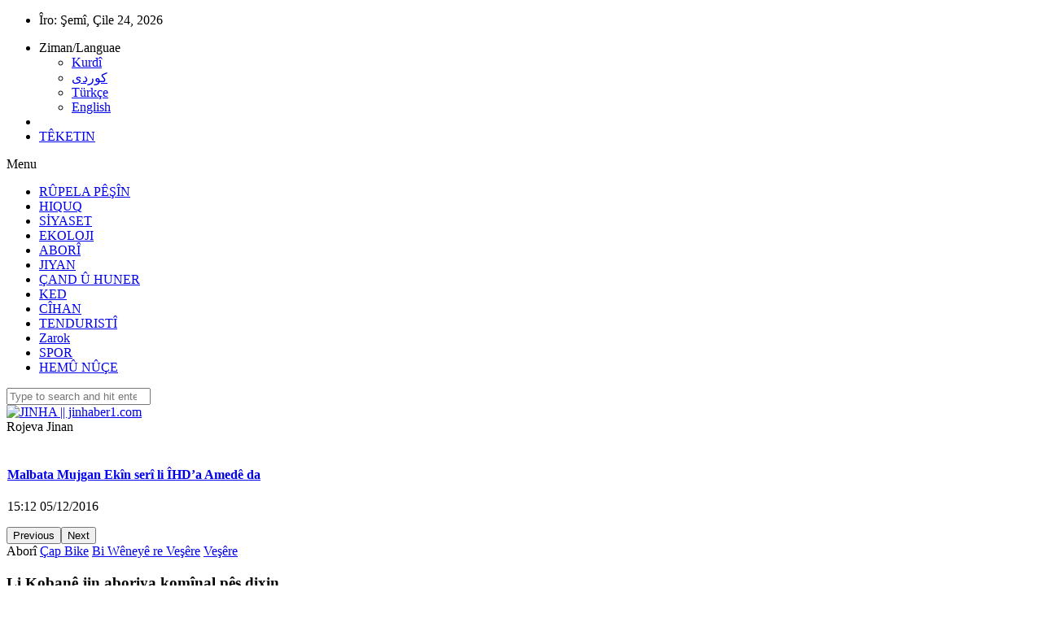

--- FILE ---
content_type: text/html; charset=UTF-8
request_url: https://jinhaber1.com/kr/ABOR/content/view/69201
body_size: 4930
content:
<!DOCTYPE html>
<!--[if IE 8]>			<html class="ie ie8"> <![endif]-->
<!--[if IE 9]>			<html class="ie ie9"> <![endif]-->
<!--[if gt IE 9]><!-->	<html dir="ltr"> <!--<![endif]-->
<head>
	<meta http-equiv="Content-Type" content="text/html; charset=UTF-8" />
	<meta name="keywords" content="" />
	<meta name="description" content="">
	<meta name="author" content="">
    <title>JINHA || jinhaber1.com</title>
	<meta name="viewport" content="width=device-width, initial-scale=1.0">
	<meta property="og:image" content="/staticfiles/news/69201/2016/12/04/680x365cc-kobane-manset.JPG"/>
	<link rel="shortcut icon" href="/images/favicon.ico">
	<link href="/css/font-awesome.min.css" rel="stylesheet" type="text/css">
	<link href='/css/font-family.css' rel='stylesheet' type='text/css'>
    <link href="/css/bootstrap.min.css" rel="stylesheet" type="text/css">
	<link href="/js/vendor/slick/slick.css" rel="stylesheet" type="text/css">
	<link href="/css/datepicker.min.css" rel="stylesheet" type="text/css">
    <link href="/css/style.min.css" rel="stylesheet" type="text/css">
	<link href="/js/vendor/flex-slider/flexslider2.css" rel="stylesheet" type="text/css"/>
	<!--[if lt IE 9]>
        <script src="/js/html5shiv/3.7.0/html5shiv.js"></script>
        <script src="/js/respond.js/1.4.2/respond.min.js"></script>
    <![endif]-->
	<script src="/js/css3-mediaqueries.js"></script>
</head>
<body>
<div class="top-bar container">
	<div class="row">
				<div class="col-md-6">
			<ul class="tb-left">
				<li class="tbl-date">Îro: <span>Şemî, Çile 24, 2026</span><!-- for live --></li>
			</ul>
		</div>
		<div class="col-md-6">
			<ul class="tb-right">
				<li class="tbr-lang">
				<a class="dropdown-toggle" type="button" data-toggle="dropdown">Ziman/Languae <span class="caret"></span></a>
				
<ul class="dropdown-menu">
  <li>
    <a href="/kr">Kurdî</a>
  </li>
  <li>
    <a href="/so">كوردى</a>
  </li>
  <li>
    <a href="/">Türkçe</a>
  </li>
  <li>
    <a href="/en">English</a>
  </li>
</ul>

				</li>
				<li class="tbr-social">
					<span>
					<a href="#" class="fa fa-facebook"></a>
					<a href="#" class="fa fa-twitter"></a>
					</span>
				</li>
				<li class="tbr-login"><a href="/kr/login"/>TÊKETIN</a></li>
			</ul>
		</div>
			</div>
</div>
<div class="container wrapper">
	<header>
		<div class="col-md-12">
			<div class="row">
				<div class="col-md-12">
					<div class="menu-trigger"><i class="fa fa-align-justify"></i> Menu</div>
					<nav>
						
<ul class="main-menu">
  <li class="bordo">
    <a href="/kr">RÛPELA PÊŞÎN</a>
  </li>
  <li class="siyah">
    <a href="/kr/HQUQ">HIQUQ</a>
  </li>
  <li class="mavi">
    <a href="/kr/SIYASET">SİYASET</a>
  </li>
  <li class="acikyesil">
    <a href="/kr/EKOLOJI">EKOLOJI</a>
  </li>
  <li class="kirmizi">
    <a href="/kr/ABOR">ABORÎ</a>
  </li>
  <li class="mor">
    <a href="/kr/JIYAN">JIYAN</a>
  </li>
  <li class="turuncu">
    <a href="/kr/CAND--HUNER">ÇAND Û HUNER</a>
  </li>
  <li class="siyah">
    <a href="/kr/KED">KED</a>
  </li>
  <li class="mavi">
    <a href="/kr/CHAN">CÎHAN</a>
  </li>
  <li class="turuncu">
    <a href="/kr/TENDURISTI">TENDURISTÎ</a>
  </li>
  <li class="kirmizi">
    <a href="/kr/Zarok">Zarok</a>
  </li>
  <li class="yesil">
    <a href="/kr/SPOR">SPOR</a>
  </li>
  <li class="bordo">
    <a href="/kr/HEMU-NUCE">HEMÛ NÛÇE</a>
  </li>
</ul>

					</nav>
					<div class="search">
						<form action="/kr/search" method="get">
							<input type="search" placeholder="Type to search and hit enter" value="" name="content" />
						</form>
					</div>
					<span class="search-trigger"><i class="fa fa-search"></i></span>
				</div>
			</div>
		</div>
	</header>
	<div class="header">
		<div class="col-md-12">
			<div class="col-md-12">
				<div class="col-md-4 logo">
					<a href="/kr"><img src="/staticfiles/1_jinha_logo_b_ku.png" alt="JINHA || jinhaber1.com"/></a>
				</div>
				<div class="col-md-8">
					<div class="news-ticker-title">
	<span class="nt-left"></span>
	<span class="nt-bg">Rojeva Jinan</span>
	<span class="nt-right"></span>
</div>
<div class="news-ticker">
	<div id="news-ticker">
		<div class="item">
			<span>&nbsp;</span>
			<h4><a href="/kr/HEMU-NUCE/content/view/69254">Malbata Mujgan Ekîn serî li ÎHD’a Amedê da </a></h4>
			<p>15:12 05/12/2016</p>
		</div><div class="item">
			<span>&nbsp;</span>
			<h4><a href="/kr/HEMU-NUCE/content/view/69253">Şaredariya Şemzînanê hat girtin! </a></h4>
			<p>15:08 05/12/2016</p>
		</div><div class="item">
			<span>&nbsp;</span>
			<h4><a href="/kr/HEMU-NUCE/content/view/69247">10'mîn kongreya CENÎ hat lidar xistin </a></h4>
			<p>12:25 05/12/2016</p>
		</div><div class="item">
			<span>&nbsp;</span>
			<h4><a href="/kr/HEMU-NUCE/content/view/69246">Li Silêmaniyeyê teqîn: Birîndar hene </a></h4>
			<p>12:04 05/12/2016</p>
		</div><div class="item">
			<span>&nbsp;</span>
			<h4><a href="/kr/HEMU-NUCE/content/view/69245">Jinên Kobanê girtina siyasetmedarên kurd û lêkirina dîwarê şermê şermezar kir </a></h4>
			<p>11:44 05/12/2016</p>
		</div><div class="item">
			<span>&nbsp;</span>
			<h4><a href="/kr/HEMU-NUCE/content/view/69244">Ji piştevaniya Mor kampanyaya ‘Em xwe digihînin ‘Kesên hewcedar’</a></h4>
			<p>11:43 05/12/2016</p>
		</div><div class="item">
			<span>&nbsp;</span>
			<h4><a href="/kr/HEMU-NUCE/content/view/69243">‘Em ê bi vê civakê bibin dengê her aliyê’</a></h4>
			<p>11:42 05/12/2016</p>
		</div><div class="item">
			<span>&nbsp;</span>
			<h4><a href="/kr/HEMU-NUCE/content/view/69242">‘Em dixwazin bibin nokteya yekemîn ya ku jin dikarin serî lê bidin’</a></h4>
			<p>11:41 05/12/2016</p>
		</div><div class="item">
			<span>&nbsp;</span>
			<h4><a href="/kr/HEMU-NUCE/content/view/69241">Bîlançoya êrîşên 2016’an yên AKP’ê: 22 Hevserok girtîne, 35 şaredarî jî qayyûm tayînkirin </a></h4>
			<p>11:40 05/12/2016</p>
		</div><div class="item">
			<span>&nbsp;</span>
			<h4><a href="/kr/HEMU-NUCE/content/view/69236">ROJEVA 05'Ê KANÛNA 2016'AN </a></h4>
			<p>11:23 05/12/2016</p>
		</div>
	</div>
</div>
				</div>
			</div>
		</div>
	</div>
	<div class="main-content container">
		<div class="col-md-8 blog-single">
			
			<div class="row main-content-left"> 
				<div class="bs-meta">
					<span class="bs-cat">Aborî</span>
					<span class="bs-comments">
						<a href="javascript:printArticle();"><i class="fa fa-print"></i> Çap Bike</a> 
						<em></em> 
						<a href="/kr/ABOR/content/saveZip/69201"><i class="fa fa-download"></i>Bi Wêneyê re Veşêre</a>
						<em></em> 
						<a href="/kr/ABOR/content/saveText/69201"><i class="fa fa-floppy-o"></i>Veşêre</a>
					</span>
				</div>
				<h3>Li Kobanê jin aboriya komînal pêş dixin </h3>
				
						
				<div class="bvb-thumb">
					<div class="content-image">
						<a href="#" onclick="open_gallery('/kr/ABOR/content/gallery/69201');" title="Wêneyê nîşan bide">
							<img src="/staticfiles/news/69201/2016/12/04/770x500cc-kobane-manset.JPG" class="img-responsive space30" alt=""></a>
						<div class="bb-meta">
							<a href="#" onclick="open_gallery('/kr/ABOR/content/gallery/69201');">
								<span class="timer"><i class="fa fa-camera"></i>11</span>
								<span class="views"><i class="fa fa-picture-o"></i>Wêneyê nîşan bide</span>
							</a>
						</div>
					</div>
					<div class="gal-wrap" style="display:none">
					</div>
				</div>
				<div class="clearfix space30"></div>
				
				<div class="row">
					<div class="col-md-3 bs-aside">
						
						
						<div class="sep1"></div>
						<h6 class="content-time">09:30</h6>
						<div class="space10"></div>
						<div class="rp-date content-date">
							<span>Kanûn</span>
							4
							<span><em>/</em> 2016</span>
						</div>
						<div class="space30"></div>
						<div class="sep1"></div>
						<div class="space20"></div>
						<em class="share-count"></em>
						<span class="bsa-social">
						
						<a href="http://www.facebook.com/sharer/sharer.php?u=http://jinhaber1.com/kr/ABOR/content/view/69201" 
									data-url="http://jinhaber1.com/kr/ABOR/content/view/69201" class="social-facebook"><i class="fa fa-facebook"></i></a>
						<a href="#" data-hashtags="" data-url="http://jinhaber1.com/kr/ABOR/content/view/69201" data-via="jinhaberajans" data-text="Li Kobanê jin aboriya komînal pêş dixin " class="social-twitter"><i class="fa fa-twitter"></i></a>
						<a href="https://plus.google.com/share?url=http://jinhaber1.com/kr/ABOR/content/view/69201" class="social-plus"><i class="fa fa-plus"></i></a>
						</span>
					</div>
					<div class="col-md-9">
						<p>KOBANÊ - Kongreya Star bi armanca pêşxistina aboriya komînal, Komeleya Jin li Kobanê ava kir. Gava yekemîn jî ya Komeleyê li gundê El-Şiyûx hate avêtin.<br />
<br />
Kongra Star bi armanca pêşxistina aboriya komînal, li Kantona Kobanê Komeleya Jinê ava kir. Komeleyê gava yekemîn li gundê El-Şiyûx avêt. Di komeleyê Jinê de 12 endamên Kongra Star cihê xwe digirin û xebatên çandiniyê dikin. <br />
 <br />
Rêvebera Kongra Star a xeta rojavayî Kantona Kobanê Suad Şêx Demir diyar kir ku ew bi armanca pêşxistina aboriya xweser tevlî xebatê bûne û wiha got: "Em jin pereyên çandiniya erd didin û dema rakirina zad em berhemên wê li hev par dikin. Em niha ceh diçînin, dibe em di demên pêş de nok û nîskan jî biçînin. Em dixwazin ku tevahî jin cihê xwe di projeyên bi vî rengî de bigirin. Ji ber ku jinê çandinî afirandiye û divê xwedî lê derkeve."<br />
<br />
'Bi saya felsefeya Rêber Apo em xwedî li çanda xwe derdikevin'<br />
<br />
Suadê da zanîn ku çandinî bi destê jinê hatiye destpêkirin û wiha dom kir: "Jin afrênera çandiniyê ye, lê weke ku gelek taybetmendiyên jinê ji hêla desthilatdaran ve hatine dizîn, çandinî jî jê hatiye dizîn. Îro em jin bi saya felsefeya Rêber Apo xwedî li çanda xwe derdikevin. Ez bang hemû jinan dikim çandiniyê bikin û aboriya komînal pêş bixin. Em êrîşîn dewleta Tirk li ser Rojava û Bakurê Kurdistanê jî bi tundî şermezar dikin."<br />
<br />
'Em bi rihê jinê çandiniyê dikin'<br />
<br />
Gulê Mihemed yek ji jinên ku tevlî kampaniya çandiniyê bûye diyar kir ku jin bi hev re kar dikin û berhemên erd li hev par dikin û wiha axivî: "Em bi rihê jinê çandiniyê dikin û aboriya xwe peyda dikin, em pir kêfxweşin bi karê xwe. Em kiryarên dewleta Tirk jî bi tundî şermezar dikin. Weke ku me Rojava rizgar kir, em ê tevahî Sûriyê jî rizgar bikin. Erdogan ne bi kuştin û ne jî bi girtinê nikare vîna me tune bike. Her tim serkeftin ya gelê kurd e."<br />
<br />
<br />
</p>
					</div>
				</div>
			</div>
			<div class="space40"></div>
			
		</div>
		<aside class="col-md-4">
		

<div class="side-widget">
	<h5>
	<span>Sernavên din
		<span class="page-pager" url="/kr/ABOR"  page="1" pages="6">
			<a page="1" href="javascript:;" class="prev"><i class="fa fa-chevron-left"></i></a> 
			<a page="1" class="pager-number">1</a>
			<a page="2" href="javascript:;" class="next"><i class="fa fa-chevron-right"></i></a>
		</span>
	</span>
	</h5>
	<div class="sw-inner cb-list">
		
		<ul class="article-array" id="other-titles" source="2815503186" url="/kr/ABOR/content/view/">
			
			
			
			
			
			<li>
				<div class="date-row">04.12.2016</div>
			</li>
			
			<li class="active" n="69201">
				<a href="javascript:;"><span class="date">09:30</span>Li Kobanê jin aboriya komînal pêş dixin </a> <span class="content-icon"><i class="fa fa-camera"></i>12<i class="fa fa-video-camera"></i></span>
			</li>
			
			
			
			
			<li>
				<div class="date-row">03.12.2016</div>
			</li>
			
			<li n="69155">
				<a href="javascript:;"><span class="date">09:36</span>Li Bêgiriyê ‘Mala Xwarinê ya Jinan’ û ‘Bazara Vekirî ya Keda Jinê’ tê vekirin </a> <span class="content-icon"><i class="fa fa-camera"></i>4<i class="fa fa-video-camera"></i></span>
			</li>
			
			
			
			
			<li>
				<div class="date-row">01.12.2016</div>
			</li>
			
			<li n="69059">
				<a href="javascript:;"><span class="date">13:57</span>Li Parka Şehîd Fatma xwaringeha jinan hat vekirin </a> <span class="content-icon"><i class="fa fa-camera"></i>14<i class="fa fa-video-camera"></i></span>
			</li>
			
			
			
			
			<li>
				<div class="date-row">29.11.2016</div>
			</li>
			
			<li n="68942">
				<a href="javascript:;"><span class="date">16:44</span>Li Elbakê  'Xana Kar' a Jinan vedibe </a> <span class="content-icon"><i class="fa fa-camera"></i>3</span>
			</li>
			
			
			
			
			<li>
				<div class="date-row">20.11.2016</div>
			</li>
			
			<li n="68341">
				<a href="javascript:;"><span class="date">10:55</span>'Kooperatîf tê wateya jiyana komînal' </a> <span class="content-icon"><i class="fa fa-camera"></i>14<i class="fa fa-video-camera"></i></span>
			</li>
			
			
			
			
			<li>
				<div class="date-row">29.10.2016</div>
			</li>
			
			<li n="67623">
				<a href="javascript:;"><span class="date">15:27</span>Jinên Hesekê dest bi çêkirina mekdûsê kirin </a> <span class="content-icon"><i class="fa fa-camera"></i>8<i class="fa fa-video-camera"></i></span>
			</li>
			
			
			
			
			<li>
				<div class="date-row">26.10.2016</div>
			</li>
			
			<li n="67218">
				<a href="javascript:;"><span class="date">09:02</span>Kooperatîfa Pêngava Yekem ji jinan re qada îstîhdamê vedike </a> <span class="content-icon"><i class="fa fa-camera"></i>4</span>
			</li>
			
			
			
			
			<li>
				<div class="date-row">23.10.2016</div>
			</li>
			
			<li n="66893">
				<a href="javascript:;"><span class="date">10:56</span>'Divê jin bi destên xwe qadên aboriyê ava bikin' </a> <span class="content-icon"><i class="fa fa-camera"></i>9<i class="fa fa-video-camera"></i></span>
			</li>
			
			
			
			<li n="66884">
				<a href="javascript:;"><span class="date">09:15</span>Jin dibêjin: Êdî em li her qada jiyanê henin </a> <span class="content-icon"><i class="fa fa-camera"></i>12<i class="fa fa-video-camera"></i></span>
			</li>
			
			
			
			
			<li>
				<div class="date-row">22.10.2016</div>
			</li>
			
			<li n="66798">
				<a href="javascript:;"><span class="date">12:23</span>Jinên Kobanê sûdê ji berhemê xwe digrin </a> <span class="content-icon"><i class="fa fa-camera"></i>12<i class="fa fa-video-camera"></i></span>
			</li>
			
		</ul>
	</div>
</div>



	<div class="side-widget">
		<h5><span class="kirmizi">Forma Jinê</span></h5>
		<div class="sw-inner sw-menu">
			
			<ul>
				
				<li class="mavi"><a href="/kr/Ji-Pnsa-Jinan">Ji Pênûsa Jinan </a></li>
				
				<li class="kirmizi"><a href="/kr/Nivsn-Hundir">Nivîsên Hundir </a></li>
				
				<li class="bordo"><a href="/kr/Portre">Portre </a></li>
				
				<li class="acikmavi"><a href="/kr/Nce-Dosya">Nûçe Dosya </a></li>
				
				<li class="mor"><a href="/kr/Nirxandinn-Jineolojiy">Nirxandinên Jineolojiyê </a></li>
				
				<li class="yesil"><a href="/kr/Medya-Krtk">Medya Krîtîk </a></li>
				
				<li class="siyah"><a href="/kr/Tundiya-Ceteleye">Çeteleya  Tundiyê  </a></li>
				
				<li class="gri"><a href="/kr/Rehbera-Rxistinn-Jinan">Rehbera Rêxistinên Jinan </a></li>
				
				<li class="turuncu"><a href="/kr/Di-Drok-de-ro">Di Dîrokê de Îro </a></li>
			</ul>
		</div>
	</div>

<div class="side-widget sw-video">
	<h5><span class="mavi">Ji Objektîfa Jinê</span></h5>
	<div class="sw-inner">
		<ul>
			<li>
				<div class="swv-thumb">
					<a href="/kr/components/2584679963/content/weekGallery" class="article-icon-link">
						<img src="/staticfiles/week/324x231nc-ZaroknengaljiboazadiyaAbdullahOcalanmeiyan.jpg" class="img-responsive" alt=""/></a>
				</div>
				<h4><a href="/kr/components/2584679963/content/weekGallery">Zarokên Şengalê ji bo azadiya Abdullah Ocalan meşiyan</a></h4>
				<div class="article-links">
					<a href="/kr/components/2584679963/content/weekGallery" class="article-icon-link">Wêne : Îlham Hecî</a>
					<a href="/kr/components/2584679963/content/weekGallery" class="article-icon-link">23-08-2016 - Şengal</a>
				</div>
			</li>
		</ul>
	</div>
</div>


		</aside>
	</div>
	
	<footer class="container">
		
<div class="footer-widget  col-md-8">
	<div class="col-md-3">
	<p>
		<img alt="" src="/staticfiles/1_jinha_logo_s.png" /></p>
</div>
<div class="col-md-9">
	<h5>
		&nbsp;</h5>
	<p>
		<strong>Malper:</strong> www.jinhaber.link<br />
		<br />
		<strong>E-mail:</strong>&nbsp;jinhaber@gmail.com&nbsp;</p>
</div>
<p>
	&nbsp;</p>

</div>

<div class="footer-widget col-md-3">
		<h5>Sazîtî</h5>
		
		<ul class="list">
			
			<li class="kirmizi"><a href="/kr/Der-bare-me-de">Der barê me de </a></li>
			
			<li class="mavi"><a href="/kr/Nasname">Nasname </a></li>
		</ul>
</div>

		<div class="clearfix space10"></div>		
		<div class="col-md-12 copyrights">
			<center>JINHA || jinhaber1.com</b>Hemû mafên wê mîsogerkirî ye. JINHA &copy; 2024</center>
		</div>
		<div class="clearfix space20"></div>		
	</footer>
</div>
<div class="clearfix space30"></div>
<script src="/js/jquery.min.js"></script>
<script src="/js/vendor/flex-slider/jquery.flexslider-min.js"></script>
<script src="/js/bootstrap.min.js"></script>
<script src="/js/vendor/slick/slick.min.js"></script>
<script src="/js/jquery.nicescroll.min.js"></script>
<script src="/js/bootstrap-datepicker.min.js"></script>
<script src="/js/main.js"></script>
<script type="text/javascript">
	jQuery(document).ready(function() {
		if(jQuery(".page-pager")){
			var pager = jQuery(".page-pager");
			jQuery(".page-pager a").each(function() {
				var e = jQuery(this);
				e.click(function(){
					getNewsList(pager.attr("url"), parseInt(jQuery(this).attr("page")));
				});
			});
		}
		if(jQuery("#other-titles")){
			var url = jQuery("#other-titles").attr("url");
			jQuery("#other-titles li").each(function() {
				jQuery(this).click(function(){openNews(url+jQuery(this).attr("n"), "#other-titles");return false;});
			});
		}
		/*
		if(jQuery("#latest-titles")){
			var url = jQuery("#latest-titles").attr("url");
			jQuery("#latest-titles li").each(function() {
				jQuery(this).click(function(){openNews(url+jQuery(this).attr("n"), "#latest-titles");return false;});
			});
		}
		*/
	});
</script>
</body>
</html>


--- FILE ---
content_type: application/javascript
request_url: https://jinhaber1.com/js/bootstrap-datepicker.min.js
body_size: 2898
content:
!function($){var Datepicker=function(element,options){this.element=$(element);this.format=DPGlobal.parseFormat(options.format||this.element.data('date-format')||'mm/dd/yyyy');this.picker=$(DPGlobal.template).appendTo('body').on({click:$.proxy(this.click,this)});this.isInput=this.element.is('input');this.component=this.element.is('.date')?this.element.find('.add-on'):false;if(this.isInput){this.element.on({focus:$.proxy(this.show,this),keyup:$.proxy(this.update,this)});}else{if(this.component){this.component.on('click',$.proxy(this.show,this));}else{this.element.on('click',$.proxy(this.show,this));}}
this.minViewMode=options.minViewMode||this.element.data('date-minviewmode')||0;if(typeof this.minViewMode==='string'){switch(this.minViewMode){case'months':this.minViewMode=1;break;case'years':this.minViewMode=2;break;default:this.minViewMode=0;break;}}
this.viewMode=options.viewMode||this.element.data('date-viewmode')||0;if(typeof this.viewMode==='string'){switch(this.viewMode){case'months':this.viewMode=1;break;case'years':this.viewMode=2;break;default:this.viewMode=0;break;}}
if(options.days)DPGlobal.dates.days=options.days;if(options.daysShort)DPGlobal.dates.daysShort=options.daysShort;if(options.daysMin)DPGlobal.dates.daysMin=options.daysMin;if(options.months)DPGlobal.dates.months=options.months;if(options.monthsShort)DPGlobal.dates.monthsShort=options.monthsShort;this.startViewMode=this.viewMode;this.weekStart=options.weekStart||this.element.data('date-weekstart')||0;this.weekEnd=this.weekStart===0?6:this.weekStart-1;this.onRender=options.onRender;this.fillDow();this.fillMonths();this.update();this.showMode();};Datepicker.prototype={constructor:Datepicker,show:function(e){this.picker.show();this.height=this.component?this.component.outerHeight():this.element.outerHeight();this.place();$(window).on('resize',$.proxy(this.place,this));if(e){e.stopPropagation();e.preventDefault();}
if(!this.isInput){}
var that=this;$(document).on('mousedown',function(ev){if($(ev.target).closest('.datepicker').length==0){that.hide();}});this.element.trigger({type:'show',date:this.date});},hide:function(){this.picker.hide();$(window).off('resize',this.place);this.viewMode=this.startViewMode;this.showMode();if(!this.isInput){$(document).off('mousedown',this.hide);}
this.element.trigger({type:'hide',date:this.date});},set:function(){var formated=DPGlobal.formatDate(this.date,this.format);if(!this.isInput){if(this.component){this.element.find('input').prop('value',formated);}
this.element.data('date',formated);}else{this.element.prop('value',formated);}},setValue:function(newDate){if(typeof newDate==='string'){this.date=DPGlobal.parseDate(newDate,this.format);}else{this.date=new Date(newDate);}
this.set();this.viewDate=new Date(this.date.getFullYear(),this.date.getMonth(),1,0,0,0,0);this.fill();},place:function(){var offset=this.component?this.component.offset():this.element.offset();this.picker.css({top:offset.top+this.height,left:offset.left});},update:function(newDate){this.date=DPGlobal.parseDate(typeof newDate==='string'?newDate:(this.isInput?this.element.prop('value'):this.element.data('date')),this.format);this.viewDate=new Date(this.date.getFullYear(),this.date.getMonth(),1,0,0,0,0);this.fill();},fillDow:function(){var dowCnt=this.weekStart;var html='<tr>';while(dowCnt<this.weekStart+7){html+='<th class="dow">'+DPGlobal.dates.daysMin[(dowCnt++)%7]+'</th>';}
html+='</tr>';this.picker.find('.datepicker-days thead').append(html);},fillMonths:function(){var html='';var i=0
while(i<12){html+='<span class="month">'+DPGlobal.dates.monthsShort[i++]+'</span>';}
this.picker.find('.datepicker-months td').append(html);},fill:function(){var d=new Date(this.viewDate),year=d.getFullYear(),month=d.getMonth(),currentDate=this.date.valueOf();this.picker.find('.datepicker-days th:eq(1)').text(DPGlobal.dates.months[month]+' '+year);var prevMonth=new Date(year,month-1,28,0,0,0,0),day=DPGlobal.getDaysInMonth(prevMonth.getFullYear(),prevMonth.getMonth());prevMonth.setDate(day);prevMonth.setDate(day-(prevMonth.getDay()-this.weekStart+7)%7);var nextMonth=new Date(prevMonth);nextMonth.setDate(nextMonth.getDate()+42);nextMonth=nextMonth.valueOf();var html=[];var clsName,prevY,prevM;while(prevMonth.valueOf()<nextMonth){if(prevMonth.getDay()===this.weekStart){html.push('<tr>');}
clsName=this.onRender(prevMonth);prevY=prevMonth.getFullYear();prevM=prevMonth.getMonth();if((prevM<month&&prevY===year)||prevY<year){clsName+=' old';}else if((prevM>month&&prevY===year)||prevY>year){clsName+=' new';}
if(prevMonth.valueOf()===currentDate){clsName+=' active';}
html.push('<td class="day '+clsName+'">'+prevMonth.getDate()+'</td>');if(prevMonth.getDay()===this.weekEnd){html.push('</tr>');}
prevMonth.setDate(prevMonth.getDate()+1);}
this.picker.find('.datepicker-days tbody').empty().append(html.join(''));var currentYear=this.date.getFullYear();var months=this.picker.find('.datepicker-months').find('th:eq(1)').text(year).end().find('span').removeClass('active');if(currentYear===year){months.eq(this.date.getMonth()).addClass('active');}
html='';year=parseInt(year/10,10)*10;var yearCont=this.picker.find('.datepicker-years').find('th:eq(1)').text(year+'-'+(year+9)).end().find('td');year-=1;for(var i=-1;i<11;i++){html+='<span class="year'+(i===-1||i===10?' old':'')+(currentYear===year?' active':'')+'">'+year+'</span>';year+=1;}
yearCont.html(html);},click:function(e){e.stopPropagation();e.preventDefault();var target=$(e.target).closest('span, td, th');if(target.length===1){switch(target[0].nodeName.toLowerCase()){case'th':switch(target[0].className){case'switch':this.showMode(1);break;case'prev':case'next':this.viewDate['set'+DPGlobal.modes[this.viewMode].navFnc].call(this.viewDate,this.viewDate['get'+DPGlobal.modes[this.viewMode].navFnc].call(this.viewDate)+
DPGlobal.modes[this.viewMode].navStep*(target[0].className==='prev'?-1:1));this.fill();this.set();break;}
break;case'span':if(target.is('.month')){var month=target.parent().find('span').index(target);this.viewDate.setMonth(month);}else{var year=parseInt(target.text(),10)||0;this.viewDate.setFullYear(year);}
if(this.viewMode!==0){this.date=new Date(this.viewDate);this.element.trigger({type:'changeDate',date:this.date,viewMode:DPGlobal.modes[this.viewMode].clsName});}
this.showMode(-1);this.fill();this.set();break;case'td':if(target.is('.day')&&!target.is('.disabled')){var day=parseInt(target.text(),10)||1;var month=this.viewDate.getMonth();if(target.is('.old')){month-=1;}else if(target.is('.new')){month+=1;}
var year=this.viewDate.getFullYear();this.date=new Date(year,month,day,0,0,0,0);this.viewDate=new Date(year,month,Math.min(28,day),0,0,0,0);this.fill();this.set();this.element.trigger({type:'changeDate',date:this.date,viewMode:DPGlobal.modes[this.viewMode].clsName});}
break;}}},mousedown:function(e){e.stopPropagation();e.preventDefault();},showMode:function(dir){if(dir){this.viewMode=Math.max(this.minViewMode,Math.min(2,this.viewMode+dir));}
this.picker.find('>div').hide().filter('.datepicker-'+DPGlobal.modes[this.viewMode].clsName).show();}};$.fn.datepicker=function(option,val){return this.each(function(){var $this=$(this),data=$this.data('datepicker'),options=typeof option==='object'&&option;if(!data){$this.data('datepicker',(data=new Datepicker(this,$.extend({},$.fn.datepicker.defaults,options))));}
if(typeof option==='string')data[option](val);});};$.fn.datepicker.defaults={onRender:function(date){return'';}};$.fn.datepicker.Constructor=Datepicker;var DPGlobal={modes:[{clsName:'days',navFnc:'Month',navStep:1},{clsName:'months',navFnc:'FullYear',navStep:1},{clsName:'years',navFnc:'FullYear',navStep:10}],dates:{days:["Sunday","Monday","Tuesday","Wednesday","Thursday","Friday","Saturday","Sunday"],daysShort:["Sun","Mon","Tue","Wed","Thu","Fri","Sat","Sun"],daysMin:["Su","Mo","Tu","We","Th","Fr","Sa","Su"],months:["January","February","March","April","May","June","July","August","September","October","November","December"],monthsShort:["Jan","Feb","Mar","Apr","May","Jun","Jul","Aug","Sep","Oct","Nov","Dec"]},isLeapYear:function(year){return(((year%4===0)&&(year%100!==0))||(year%400===0))},getDaysInMonth:function(year,month){return[31,(DPGlobal.isLeapYear(year)?29:28),31,30,31,30,31,31,30,31,30,31][month]},parseFormat:function(format){var separator=format.match(/[.\/\-\s].*?/),parts=format.split(/\W+/);if(!separator||!parts||parts.length===0){throw new Error("Invalid date format.");}
return{separator:separator,parts:parts};},parseDate:function(date,format){var parts=date.split(format.separator),date=new Date(),val;date.setHours(0);date.setMinutes(0);date.setSeconds(0);date.setMilliseconds(0);if(parts.length===format.parts.length){var year=date.getFullYear(),day=date.getDate(),month=date.getMonth();for(var i=0,cnt=format.parts.length;i<cnt;i++){val=parseInt(parts[i],10)||1;switch(format.parts[i]){case'dd':case'd':day=val;date.setDate(val);break;case'mm':case'm':month=val-1;date.setMonth(val-1);break;case'yy':year=2000+val;date.setFullYear(2000+val);break;case'yyyy':year=val;date.setFullYear(val);break;}}
date=new Date(year,month,day,0,0,0);}
return date;},formatDate:function(date,format){var val={d:date.getDate(),m:date.getMonth()+1,yy:date.getFullYear().toString().substring(2),yyyy:date.getFullYear()};val.dd=(val.d<10?'0':'')+val.d;val.mm=(val.m<10?'0':'')+val.m;var date=[];for(var i=0,cnt=format.parts.length;i<cnt;i++){date.push(val[format.parts[i]]);}
return date.join(format.separator);},headTemplate:'<thead>'+'<tr>'+'<th class="prev">&lsaquo;</th>'+'<th colspan="5" class="switch"></th>'+'<th class="next">&rsaquo;</th>'+'</tr>'+'</thead>',contTemplate:'<tbody><tr><td colspan="7"></td></tr></tbody>'};DPGlobal.template='<div class="datepicker dropdown-menu">'+'<div class="datepicker-days">'+'<table class=" table-condensed">'+
DPGlobal.headTemplate+'<tbody></tbody>'+'</table>'+'</div>'+'<div class="datepicker-months">'+'<table class="table-condensed">'+
DPGlobal.headTemplate+
DPGlobal.contTemplate+'</table>'+'</div>'+'<div class="datepicker-years">'+'<table class="table-condensed">'+
DPGlobal.headTemplate+
DPGlobal.contTemplate+'</table>'+'</div>'+'</div>';}(window.jQuery);